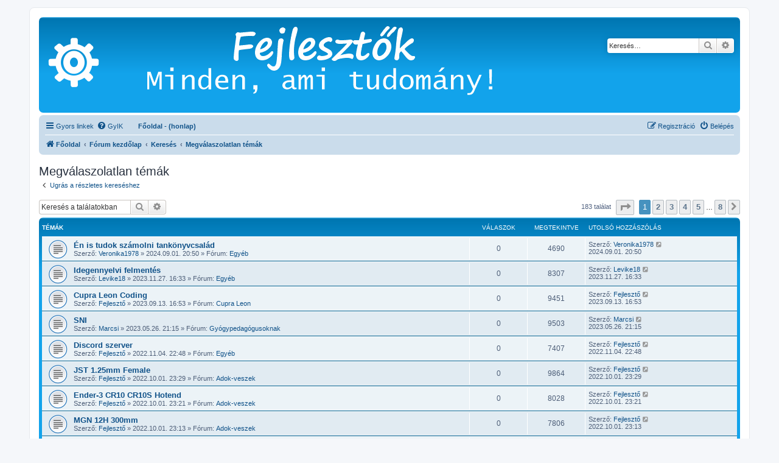

--- FILE ---
content_type: text/html; charset=UTF-8
request_url: https://forum.fejlesztok.hu/search.php?search_id=unanswered&sid=a957cbf6e87469378e78273d9561a060
body_size: 82389
content:
<!DOCTYPE html>
<html dir="ltr" lang="hu">
<head>
<meta charset="utf-8" />
<meta http-equiv="X-UA-Compatible" content="IE=edge">
<meta name="viewport" content="width=device-width, initial-scale=1" />
<link rel="shortcut icon" href="https://forum.fejlesztok.hu/favicon.ico" />
<meta name="copyright" content="forum.fejlesztok.hu" />
<meta name="title" content="Fórum kezdőlap">
<meta name="description" lang="hu" content="fejlesztok.hu/forum : Fejlesztők Minden, ami tudomány">
<meta name="keywords" content="fejleszto, fejlesztő, lézer, nyomtatás, tervezés, 3D, filament, printer, Cura, PrusaSlicer, Fusion, Blender" />
<meta name="verify-v1" content="N0HYKfmxXtEjqPZwPWT9dw+GlECrfUCG/W2A7oAhNe4=" />

<title> - Megválaszolatlan témák</title>



<!--
	phpBB style name: prosilver
	Based on style:   prosilver (this is the default phpBB3 style)
	Original author:  Tom Beddard ( http://www.subBlue.com/ )
	Modified by:
-->

<link href="./assets/css/font-awesome.min.css?assets_version=372" rel="stylesheet">
<link href="./styles/prosilver/theme/stylesheet.css?assets_version=372" rel="stylesheet">
<link href="./styles/prosilver/theme/hu/stylesheet.css?assets_version=372" rel="stylesheet">




<!--[if lte IE 9]>
	<link href="./styles/prosilver/theme/tweaks.css?assets_version=372" rel="stylesheet">
<![endif]-->


<link href="./ext/phpbb/boardrules/styles/prosilver/theme/boardrules_common.css?assets_version=372" rel="stylesheet" media="screen">



</head>
<body id="phpbb" class="nojs notouch section-search ltr ">


<div id="wrap" class="wrap">
	<a id="top" class="top-anchor" accesskey="t"></a>
	<div id="page-header">
		<div class="headerbar" role="banner">
					<div class="inner">

			<div id="site-description" class="site-description">
		<a id="logo" class="logo" href="http://forum.fejlesztok.hu" title="Főoldal">
					<span class="site_logo"></span>
				</a>
				<h1></h1>
				<p></p>
				<p class="skiplink"><a href="#start_here">Ugrás a tartalomhoz</a></p>
			</div>

									<div id="search-box" class="search-box search-header" role="search">
				<form action="./search.php?sid=eda83f08c33467f44427f2290d85f7eb" method="get" id="search">
				<fieldset>
					<input name="keywords" id="keywords" type="search" maxlength="128" title="Kulcsszavak" class="inputbox search tiny" size="20" value="" placeholder="Keresés…" />
					<button class="button button-search" type="submit" title="Keresés">
						<i class="icon fa-search fa-fw" aria-hidden="true"></i><span class="sr-only">Keresés</span>
					</button>
					<a href="./search.php?sid=eda83f08c33467f44427f2290d85f7eb" class="button button-search-end" title="Részletes keresés">
						<i class="icon fa-cog fa-fw" aria-hidden="true"></i><span class="sr-only">Részletes keresés</span>
					</a>
					<input type="hidden" name="sid" value="eda83f08c33467f44427f2290d85f7eb" />

				</fieldset>
				</form>
			</div>
						
			</div>
					</div>
				<div class="navbar" role="navigation">
	<div class="inner">

	<ul id="nav-main" class="nav-main linklist" role="menubar">

		<li id="quick-links" class="quick-links dropdown-container responsive-menu" data-skip-responsive="true">
			<a href="#" class="dropdown-trigger">
				<i class="icon fa-bars fa-fw" aria-hidden="true"></i><span>Gyors linkek</span>
			</a>
			<div class="dropdown">
				<div class="pointer"><div class="pointer-inner"></div></div>
				<ul class="dropdown-contents" role="menu">
					
											<li class="separator"></li>
																									<li>
								<a href="./search.php?search_id=unanswered&amp;sid=eda83f08c33467f44427f2290d85f7eb" role="menuitem">
									<i class="icon fa-file-o fa-fw icon-gray" aria-hidden="true"></i><span>Megválaszolatlan témák</span>
								</a>
							</li>
							<li>
								<a href="./search.php?search_id=active_topics&amp;sid=eda83f08c33467f44427f2290d85f7eb" role="menuitem">
									<i class="icon fa-file-o fa-fw icon-blue" aria-hidden="true"></i><span>Aktív témák</span>
								</a>
							</li>
							<li class="separator"></li>
							<li>
								<a href="./search.php?sid=eda83f08c33467f44427f2290d85f7eb" role="menuitem">
									<i class="icon fa-search fa-fw" aria-hidden="true"></i><span>Keresés</span>
								</a>
							</li>
					
										<li class="separator"></li>

									</ul>
			</div>
		</li>

				<li data-skip-responsive="true">
			<a href="/app.php/help/faq?sid=eda83f08c33467f44427f2290d85f7eb" rel="help" title="Gyakran ismételt kérdések" role="menuitem">
				<i class="icon fa-question-circle fa-fw" aria-hidden="true"></i><span>GyIK</span>
			</a>
		</li>
								<li class="small-icon icon-home breadcrumbs"><a href="http://fejlesztok.hu"><b>Főoldal - (honlap)</b></a></li>
							<li class="rightside"  data-skip-responsive="true">
			<a href="./ucp.php?mode=login&amp;redirect=search.php%3Fsearch_id%3Dunanswered&amp;sid=eda83f08c33467f44427f2290d85f7eb" title="Belépés" accesskey="x" role="menuitem">
				<i class="icon fa-power-off fa-fw" aria-hidden="true"></i><span>Belépés</span>
			</a>
		</li>
					<li class="rightside" data-skip-responsive="true">
				<a href="./ucp.php?mode=register&amp;sid=eda83f08c33467f44427f2290d85f7eb" role="menuitem">
					<i class="icon fa-pencil-square-o  fa-fw" aria-hidden="true"></i><span>Regisztráció</span>
				</a>
			</li>
						</ul>

	<ul id="nav-breadcrumbs" class="nav-breadcrumbs linklist navlinks" role="menubar">
				
		
		<li class="breadcrumbs" itemscope itemtype="https://schema.org/BreadcrumbList">

							<span class="crumb" itemtype="https://schema.org/ListItem" itemprop="itemListElement" itemscope><a itemprop="item" href="http://forum.fejlesztok.hu" data-navbar-reference="home"><i class="icon fa-home fa-fw" aria-hidden="true"></i><span itemprop="name">Főoldal</span></a><meta itemprop="position" content="1" /></span>
			
							<span class="crumb" itemtype="https://schema.org/ListItem" itemprop="itemListElement" itemscope><a itemprop="item" href="./index.php?sid=eda83f08c33467f44427f2290d85f7eb" accesskey="h" data-navbar-reference="index"><span itemprop="name">Fórum kezdőlap</span></a><meta itemprop="position" content="2" /></span>

											
								<span class="crumb" itemtype="https://schema.org/ListItem" itemprop="itemListElement" itemscope><a itemprop="item" href="./search.php?sid=eda83f08c33467f44427f2290d85f7eb"><span itemprop="name">Keresés</span></a><meta itemprop="position" content="3" /></span>
															
								<span class="crumb" itemtype="https://schema.org/ListItem" itemprop="itemListElement" itemscope><a itemprop="item" href="./search.php?search_id=unanswered&amp;sid=eda83f08c33467f44427f2290d85f7eb"><span itemprop="name">Megválaszolatlan témák</span></a><meta itemprop="position" content="4" /></span>
							
					</li>

		
					<li class="rightside responsive-search">
				<a href="./search.php?sid=eda83f08c33467f44427f2290d85f7eb" title="Részletes keresés beállításainak megtekintése" role="menuitem">
					<i class="icon fa-search fa-fw" aria-hidden="true"></i><span class="sr-only">Keresés</span>
				</a>
			</li>
			</ul>

	</div>
</div>
	</div>

	
	<a id="start_here" class="anchor"></a>
	<div id="page-body" class="page-body" role="main">
		
		

<h2 class="searchresults-title">Megválaszolatlan témák</h2>

	<p class="advanced-search-link">
		<a class="arrow-left" href="./search.php?sid=eda83f08c33467f44427f2290d85f7eb" title="Részletes keresés">
			<i class="icon fa-angle-left fa-fw icon-black" aria-hidden="true"></i><span>Ugrás a részletes kereséshez</span>
		</a>
	</p>


	<div class="action-bar bar-top">

			<div class="search-box" role="search">
			<form method="post" action="./search.php?st=0&amp;sk=t&amp;sd=d&amp;sr=topics&amp;sid=eda83f08c33467f44427f2290d85f7eb&amp;search_id=unanswered">
			<fieldset>
				<input class="inputbox search tiny" type="search" name="add_keywords" id="add_keywords" value="" placeholder="Keresés a találatokban" />
				<button class="button button-search" type="submit" title="Keresés">
					<i class="icon fa-search fa-fw" aria-hidden="true"></i><span class="sr-only">Keresés</span>
				</button>
				<a href="./search.php?sid=eda83f08c33467f44427f2290d85f7eb" class="button button-search-end" title="Részletes keresés">
					<i class="icon fa-cog fa-fw" aria-hidden="true"></i><span class="sr-only">Részletes keresés</span>
				</a>
			</fieldset>
			</form>
		</div>
	
		
		<div class="pagination">
						183 találat
							<ul>
	<li class="dropdown-container dropdown-button-control dropdown-page-jump page-jump">
		<a class="button button-icon-only dropdown-trigger" href="#" title="Kattints a megadott oldalra ugráshoz…" role="button"><i class="icon fa-level-down fa-rotate-270" aria-hidden="true"></i><span class="sr-only">Oldal: <strong>1</strong> / <strong>8</strong></span></a>
		<div class="dropdown">
			<div class="pointer"><div class="pointer-inner"></div></div>
			<ul class="dropdown-contents">
				<li>Ugrás oldalra:</li>
				<li class="page-jump-form">
					<input type="number" name="page-number" min="1" max="999999" title="Add meg annak az oldalnak a számát, ahová menni szeretnél" class="inputbox tiny" data-per-page="25" data-base-url=".&#x2F;search.php&#x3F;st&#x3D;0&amp;amp&#x3B;sk&#x3D;t&amp;amp&#x3B;sd&#x3D;d&amp;amp&#x3B;sr&#x3D;topics&amp;amp&#x3B;sid&#x3D;eda83f08c33467f44427f2290d85f7eb&amp;amp&#x3B;search_id&#x3D;unanswered" data-start-name="start" />
					<input class="button2" value="Mehet" type="button" />
				</li>
			</ul>
		</div>
	</li>
		<li class="active"><span>1</span></li>
				<li><a class="button" href="./search.php?st=0&amp;sk=t&amp;sd=d&amp;sr=topics&amp;sid=eda83f08c33467f44427f2290d85f7eb&amp;search_id=unanswered&amp;start=25" role="button">2</a></li>
				<li><a class="button" href="./search.php?st=0&amp;sk=t&amp;sd=d&amp;sr=topics&amp;sid=eda83f08c33467f44427f2290d85f7eb&amp;search_id=unanswered&amp;start=50" role="button">3</a></li>
				<li><a class="button" href="./search.php?st=0&amp;sk=t&amp;sd=d&amp;sr=topics&amp;sid=eda83f08c33467f44427f2290d85f7eb&amp;search_id=unanswered&amp;start=75" role="button">4</a></li>
				<li><a class="button" href="./search.php?st=0&amp;sk=t&amp;sd=d&amp;sr=topics&amp;sid=eda83f08c33467f44427f2290d85f7eb&amp;search_id=unanswered&amp;start=100" role="button">5</a></li>
			<li class="ellipsis" role="separator"><span>…</span></li>
				<li><a class="button" href="./search.php?st=0&amp;sk=t&amp;sd=d&amp;sr=topics&amp;sid=eda83f08c33467f44427f2290d85f7eb&amp;search_id=unanswered&amp;start=175" role="button">8</a></li>
				<li class="arrow next"><a class="button button-icon-only" href="./search.php?st=0&amp;sk=t&amp;sd=d&amp;sr=topics&amp;sid=eda83f08c33467f44427f2290d85f7eb&amp;search_id=unanswered&amp;start=25" rel="next" role="button"><i class="icon fa-chevron-right fa-fw" aria-hidden="true"></i><span class="sr-only">Következő</span></a></li>
	</ul>
					</div>
	</div>


		<div class="forumbg">

		<div class="inner">
		<ul class="topiclist">
			<li class="header">
				<dl class="row-item">
					<dt><div class="list-inner">Témák</div></dt>
					<dd class="posts">Válaszok</dd>
					<dd class="views">Megtekintve</dd>
					<dd class="lastpost"><span>Utolsó hozzászólás</span></dd>
									</dl>
			</li>
		</ul>
		<ul class="topiclist topics">

								<li class="row bg1">
				<dl class="row-item topic_read">
					<dt title="Nincs új olvasatlan hozzászólás a témában.">
												<div class="list-inner">
																					<a href="./viewtopic.php?t=5762&amp;sid=eda83f08c33467f44427f2290d85f7eb" class="topictitle">Én is tudok számolni tankönyvcsalád</a>
																												<br />
							
															<div class="responsive-show" style="display: none;">
									Utolsó hozzászólás Szerző: <a href="./memberlist.php?mode=viewprofile&amp;u=5540&amp;sid=eda83f08c33467f44427f2290d85f7eb" class="username">Veronika1978</a> &laquo; <a href="./viewtopic.php?p=13987&amp;sid=eda83f08c33467f44427f2290d85f7eb#p13987" title="Ugrás az utolsó hozzászólásra"><time datetime="2024-09-01T18:50:05+00:00">2024.09.01. 20:50</time></a>
									<br />Elküldve Fórum: <a href="./viewforum.php?f=117&amp;sid=eda83f08c33467f44427f2290d85f7eb">Egyéb</a>
								</div>
														
							<div class="responsive-hide left-box">
																																Szerző: <a href="./memberlist.php?mode=viewprofile&amp;u=5540&amp;sid=eda83f08c33467f44427f2290d85f7eb" class="username">Veronika1978</a> &raquo; <time datetime="2024-09-01T18:50:05+00:00">2024.09.01. 20:50</time> &raquo; Fórum: <a href="./viewforum.php?f=117&amp;sid=eda83f08c33467f44427f2290d85f7eb">Egyéb</a>
															</div>

							
													</div>
					</dt>
					<dd class="posts">0 <dfn>Válaszok</dfn></dd>
					<dd class="views">4690 <dfn>Megtekintve</dfn></dd>
					<dd class="lastpost">
						<span><dfn>Utolsó hozzászólás </dfn>Szerző: <a href="./memberlist.php?mode=viewprofile&amp;u=5540&amp;sid=eda83f08c33467f44427f2290d85f7eb" class="username">Veronika1978</a>															<a href="./viewtopic.php?p=13987&amp;sid=eda83f08c33467f44427f2290d85f7eb#p13987" title="Ugrás az utolsó hozzászólásra">
									<i class="icon fa-external-link-square fa-fw icon-lightgray icon-md" aria-hidden="true"></i><span class="sr-only"></span>
								</a>
														<br /><time datetime="2024-09-01T18:50:05+00:00">2024.09.01. 20:50</time>
						</span>
					</dd>
									</dl>
			</li>
											<li class="row bg2">
				<dl class="row-item topic_read">
					<dt title="Nincs új olvasatlan hozzászólás a témában.">
												<div class="list-inner">
																					<a href="./viewtopic.php?t=5756&amp;sid=eda83f08c33467f44427f2290d85f7eb" class="topictitle">Idegennyelvi felmentés</a>
																												<br />
							
															<div class="responsive-show" style="display: none;">
									Utolsó hozzászólás Szerző: <a href="./memberlist.php?mode=viewprofile&amp;u=5519&amp;sid=eda83f08c33467f44427f2290d85f7eb" class="username">Levike18</a> &laquo; <a href="./viewtopic.php?p=13966&amp;sid=eda83f08c33467f44427f2290d85f7eb#p13966" title="Ugrás az utolsó hozzászólásra"><time datetime="2023-11-27T15:33:17+00:00">2023.11.27. 16:33</time></a>
									<br />Elküldve Fórum: <a href="./viewforum.php?f=65&amp;sid=eda83f08c33467f44427f2290d85f7eb">Egyéb</a>
								</div>
														
							<div class="responsive-hide left-box">
																																Szerző: <a href="./memberlist.php?mode=viewprofile&amp;u=5519&amp;sid=eda83f08c33467f44427f2290d85f7eb" class="username">Levike18</a> &raquo; <time datetime="2023-11-27T15:33:17+00:00">2023.11.27. 16:33</time> &raquo; Fórum: <a href="./viewforum.php?f=65&amp;sid=eda83f08c33467f44427f2290d85f7eb">Egyéb</a>
															</div>

							
													</div>
					</dt>
					<dd class="posts">0 <dfn>Válaszok</dfn></dd>
					<dd class="views">8307 <dfn>Megtekintve</dfn></dd>
					<dd class="lastpost">
						<span><dfn>Utolsó hozzászólás </dfn>Szerző: <a href="./memberlist.php?mode=viewprofile&amp;u=5519&amp;sid=eda83f08c33467f44427f2290d85f7eb" class="username">Levike18</a>															<a href="./viewtopic.php?p=13966&amp;sid=eda83f08c33467f44427f2290d85f7eb#p13966" title="Ugrás az utolsó hozzászólásra">
									<i class="icon fa-external-link-square fa-fw icon-lightgray icon-md" aria-hidden="true"></i><span class="sr-only"></span>
								</a>
														<br /><time datetime="2023-11-27T15:33:17+00:00">2023.11.27. 16:33</time>
						</span>
					</dd>
									</dl>
			</li>
											<li class="row bg1">
				<dl class="row-item topic_read">
					<dt title="Nincs új olvasatlan hozzászólás a témában.">
												<div class="list-inner">
																					<a href="./viewtopic.php?t=5752&amp;sid=eda83f08c33467f44427f2290d85f7eb" class="topictitle">Cupra Leon Coding</a>
																												<br />
							
															<div class="responsive-show" style="display: none;">
									Utolsó hozzászólás Szerző: <a href="./memberlist.php?mode=viewprofile&amp;u=5471&amp;sid=eda83f08c33467f44427f2290d85f7eb" class="username">Fejlesztő</a> &laquo; <a href="./viewtopic.php?p=13933&amp;sid=eda83f08c33467f44427f2290d85f7eb#p13933" title="Ugrás az utolsó hozzászólásra"><time datetime="2023-09-13T14:53:24+00:00">2023.09.13. 16:53</time></a>
									<br />Elküldve Fórum: <a href="./viewforum.php?f=129&amp;sid=eda83f08c33467f44427f2290d85f7eb">Cupra Leon</a>
								</div>
														
							<div class="responsive-hide left-box">
																																Szerző: <a href="./memberlist.php?mode=viewprofile&amp;u=5471&amp;sid=eda83f08c33467f44427f2290d85f7eb" class="username">Fejlesztő</a> &raquo; <time datetime="2023-09-13T14:53:24+00:00">2023.09.13. 16:53</time> &raquo; Fórum: <a href="./viewforum.php?f=129&amp;sid=eda83f08c33467f44427f2290d85f7eb">Cupra Leon</a>
															</div>

							
													</div>
					</dt>
					<dd class="posts">0 <dfn>Válaszok</dfn></dd>
					<dd class="views">9451 <dfn>Megtekintve</dfn></dd>
					<dd class="lastpost">
						<span><dfn>Utolsó hozzászólás </dfn>Szerző: <a href="./memberlist.php?mode=viewprofile&amp;u=5471&amp;sid=eda83f08c33467f44427f2290d85f7eb" class="username">Fejlesztő</a>															<a href="./viewtopic.php?p=13933&amp;sid=eda83f08c33467f44427f2290d85f7eb#p13933" title="Ugrás az utolsó hozzászólásra">
									<i class="icon fa-external-link-square fa-fw icon-lightgray icon-md" aria-hidden="true"></i><span class="sr-only"></span>
								</a>
														<br /><time datetime="2023-09-13T14:53:24+00:00">2023.09.13. 16:53</time>
						</span>
					</dd>
									</dl>
			</li>
											<li class="row bg2">
				<dl class="row-item topic_read">
					<dt title="Nincs új olvasatlan hozzászólás a témában.">
												<div class="list-inner">
																					<a href="./viewtopic.php?t=5748&amp;sid=eda83f08c33467f44427f2290d85f7eb" class="topictitle">SNI</a>
																												<br />
							
															<div class="responsive-show" style="display: none;">
									Utolsó hozzászólás Szerző: <a href="./memberlist.php?mode=viewprofile&amp;u=5490&amp;sid=eda83f08c33467f44427f2290d85f7eb" class="username">Marcsi</a> &laquo; <a href="./viewtopic.php?p=13895&amp;sid=eda83f08c33467f44427f2290d85f7eb#p13895" title="Ugrás az utolsó hozzászólásra"><time datetime="2023-05-26T19:15:09+00:00">2023.05.26. 21:15</time></a>
									<br />Elküldve Fórum: <a href="./viewforum.php?f=7&amp;sid=eda83f08c33467f44427f2290d85f7eb">Gyógypedagógusoknak</a>
								</div>
														
							<div class="responsive-hide left-box">
																																Szerző: <a href="./memberlist.php?mode=viewprofile&amp;u=5490&amp;sid=eda83f08c33467f44427f2290d85f7eb" class="username">Marcsi</a> &raquo; <time datetime="2023-05-26T19:15:09+00:00">2023.05.26. 21:15</time> &raquo; Fórum: <a href="./viewforum.php?f=7&amp;sid=eda83f08c33467f44427f2290d85f7eb">Gyógypedagógusoknak</a>
															</div>

							
													</div>
					</dt>
					<dd class="posts">0 <dfn>Válaszok</dfn></dd>
					<dd class="views">9503 <dfn>Megtekintve</dfn></dd>
					<dd class="lastpost">
						<span><dfn>Utolsó hozzászólás </dfn>Szerző: <a href="./memberlist.php?mode=viewprofile&amp;u=5490&amp;sid=eda83f08c33467f44427f2290d85f7eb" class="username">Marcsi</a>															<a href="./viewtopic.php?p=13895&amp;sid=eda83f08c33467f44427f2290d85f7eb#p13895" title="Ugrás az utolsó hozzászólásra">
									<i class="icon fa-external-link-square fa-fw icon-lightgray icon-md" aria-hidden="true"></i><span class="sr-only"></span>
								</a>
														<br /><time datetime="2023-05-26T19:15:09+00:00">2023.05.26. 21:15</time>
						</span>
					</dd>
									</dl>
			</li>
											<li class="row bg1">
				<dl class="row-item topic_read">
					<dt title="Nincs új olvasatlan hozzászólás a témában.">
												<div class="list-inner">
																					<a href="./viewtopic.php?t=5747&amp;sid=eda83f08c33467f44427f2290d85f7eb" class="topictitle">Discord szerver</a>
																												<br />
							
															<div class="responsive-show" style="display: none;">
									Utolsó hozzászólás Szerző: <a href="./memberlist.php?mode=viewprofile&amp;u=5471&amp;sid=eda83f08c33467f44427f2290d85f7eb" class="username">Fejlesztő</a> &laquo; <a href="./viewtopic.php?p=13723&amp;sid=eda83f08c33467f44427f2290d85f7eb#p13723" title="Ugrás az utolsó hozzászólásra"><time datetime="2022-11-04T21:48:37+00:00">2022.11.04. 22:48</time></a>
									<br />Elküldve Fórum: <a href="./viewforum.php?f=65&amp;sid=eda83f08c33467f44427f2290d85f7eb">Egyéb</a>
								</div>
														
							<div class="responsive-hide left-box">
																																Szerző: <a href="./memberlist.php?mode=viewprofile&amp;u=5471&amp;sid=eda83f08c33467f44427f2290d85f7eb" class="username">Fejlesztő</a> &raquo; <time datetime="2022-11-04T21:48:37+00:00">2022.11.04. 22:48</time> &raquo; Fórum: <a href="./viewforum.php?f=65&amp;sid=eda83f08c33467f44427f2290d85f7eb">Egyéb</a>
															</div>

							
													</div>
					</dt>
					<dd class="posts">0 <dfn>Válaszok</dfn></dd>
					<dd class="views">7407 <dfn>Megtekintve</dfn></dd>
					<dd class="lastpost">
						<span><dfn>Utolsó hozzászólás </dfn>Szerző: <a href="./memberlist.php?mode=viewprofile&amp;u=5471&amp;sid=eda83f08c33467f44427f2290d85f7eb" class="username">Fejlesztő</a>															<a href="./viewtopic.php?p=13723&amp;sid=eda83f08c33467f44427f2290d85f7eb#p13723" title="Ugrás az utolsó hozzászólásra">
									<i class="icon fa-external-link-square fa-fw icon-lightgray icon-md" aria-hidden="true"></i><span class="sr-only"></span>
								</a>
														<br /><time datetime="2022-11-04T21:48:37+00:00">2022.11.04. 22:48</time>
						</span>
					</dd>
									</dl>
			</li>
											<li class="row bg2">
				<dl class="row-item topic_read">
					<dt title="Nincs új olvasatlan hozzászólás a témában.">
												<div class="list-inner">
																					<a href="./viewtopic.php?t=5746&amp;sid=eda83f08c33467f44427f2290d85f7eb" class="topictitle">JST 1.25mm Female</a>
																												<br />
							
															<div class="responsive-show" style="display: none;">
									Utolsó hozzászólás Szerző: <a href="./memberlist.php?mode=viewprofile&amp;u=5471&amp;sid=eda83f08c33467f44427f2290d85f7eb" class="username">Fejlesztő</a> &laquo; <a href="./viewtopic.php?p=13722&amp;sid=eda83f08c33467f44427f2290d85f7eb#p13722" title="Ugrás az utolsó hozzászólásra"><time datetime="2022-10-01T21:29:08+00:00">2022.10.01. 23:29</time></a>
									<br />Elküldve Fórum: <a href="./viewforum.php?f=106&amp;sid=eda83f08c33467f44427f2290d85f7eb">Adok-veszek</a>
								</div>
														
							<div class="responsive-hide left-box">
																																Szerző: <a href="./memberlist.php?mode=viewprofile&amp;u=5471&amp;sid=eda83f08c33467f44427f2290d85f7eb" class="username">Fejlesztő</a> &raquo; <time datetime="2022-10-01T21:29:08+00:00">2022.10.01. 23:29</time> &raquo; Fórum: <a href="./viewforum.php?f=106&amp;sid=eda83f08c33467f44427f2290d85f7eb">Adok-veszek</a>
															</div>

							
													</div>
					</dt>
					<dd class="posts">0 <dfn>Válaszok</dfn></dd>
					<dd class="views">9864 <dfn>Megtekintve</dfn></dd>
					<dd class="lastpost">
						<span><dfn>Utolsó hozzászólás </dfn>Szerző: <a href="./memberlist.php?mode=viewprofile&amp;u=5471&amp;sid=eda83f08c33467f44427f2290d85f7eb" class="username">Fejlesztő</a>															<a href="./viewtopic.php?p=13722&amp;sid=eda83f08c33467f44427f2290d85f7eb#p13722" title="Ugrás az utolsó hozzászólásra">
									<i class="icon fa-external-link-square fa-fw icon-lightgray icon-md" aria-hidden="true"></i><span class="sr-only"></span>
								</a>
														<br /><time datetime="2022-10-01T21:29:08+00:00">2022.10.01. 23:29</time>
						</span>
					</dd>
									</dl>
			</li>
											<li class="row bg1">
				<dl class="row-item topic_read">
					<dt title="Nincs új olvasatlan hozzászólás a témában.">
												<div class="list-inner">
																					<a href="./viewtopic.php?t=5745&amp;sid=eda83f08c33467f44427f2290d85f7eb" class="topictitle">Ender-3 CR10 CR10S Hotend</a>
																												<br />
							
															<div class="responsive-show" style="display: none;">
									Utolsó hozzászólás Szerző: <a href="./memberlist.php?mode=viewprofile&amp;u=5471&amp;sid=eda83f08c33467f44427f2290d85f7eb" class="username">Fejlesztő</a> &laquo; <a href="./viewtopic.php?p=13721&amp;sid=eda83f08c33467f44427f2290d85f7eb#p13721" title="Ugrás az utolsó hozzászólásra"><time datetime="2022-10-01T21:21:45+00:00">2022.10.01. 23:21</time></a>
									<br />Elküldve Fórum: <a href="./viewforum.php?f=106&amp;sid=eda83f08c33467f44427f2290d85f7eb">Adok-veszek</a>
								</div>
														
							<div class="responsive-hide left-box">
																																Szerző: <a href="./memberlist.php?mode=viewprofile&amp;u=5471&amp;sid=eda83f08c33467f44427f2290d85f7eb" class="username">Fejlesztő</a> &raquo; <time datetime="2022-10-01T21:21:45+00:00">2022.10.01. 23:21</time> &raquo; Fórum: <a href="./viewforum.php?f=106&amp;sid=eda83f08c33467f44427f2290d85f7eb">Adok-veszek</a>
															</div>

							
													</div>
					</dt>
					<dd class="posts">0 <dfn>Válaszok</dfn></dd>
					<dd class="views">8028 <dfn>Megtekintve</dfn></dd>
					<dd class="lastpost">
						<span><dfn>Utolsó hozzászólás </dfn>Szerző: <a href="./memberlist.php?mode=viewprofile&amp;u=5471&amp;sid=eda83f08c33467f44427f2290d85f7eb" class="username">Fejlesztő</a>															<a href="./viewtopic.php?p=13721&amp;sid=eda83f08c33467f44427f2290d85f7eb#p13721" title="Ugrás az utolsó hozzászólásra">
									<i class="icon fa-external-link-square fa-fw icon-lightgray icon-md" aria-hidden="true"></i><span class="sr-only"></span>
								</a>
														<br /><time datetime="2022-10-01T21:21:45+00:00">2022.10.01. 23:21</time>
						</span>
					</dd>
									</dl>
			</li>
											<li class="row bg2">
				<dl class="row-item topic_read">
					<dt title="Nincs új olvasatlan hozzászólás a témában.">
												<div class="list-inner">
																					<a href="./viewtopic.php?t=5744&amp;sid=eda83f08c33467f44427f2290d85f7eb" class="topictitle">MGN 12H 300mm</a>
																												<br />
							
															<div class="responsive-show" style="display: none;">
									Utolsó hozzászólás Szerző: <a href="./memberlist.php?mode=viewprofile&amp;u=5471&amp;sid=eda83f08c33467f44427f2290d85f7eb" class="username">Fejlesztő</a> &laquo; <a href="./viewtopic.php?p=13720&amp;sid=eda83f08c33467f44427f2290d85f7eb#p13720" title="Ugrás az utolsó hozzászólásra"><time datetime="2022-10-01T21:13:59+00:00">2022.10.01. 23:13</time></a>
									<br />Elküldve Fórum: <a href="./viewforum.php?f=106&amp;sid=eda83f08c33467f44427f2290d85f7eb">Adok-veszek</a>
								</div>
														
							<div class="responsive-hide left-box">
																																Szerző: <a href="./memberlist.php?mode=viewprofile&amp;u=5471&amp;sid=eda83f08c33467f44427f2290d85f7eb" class="username">Fejlesztő</a> &raquo; <time datetime="2022-10-01T21:13:59+00:00">2022.10.01. 23:13</time> &raquo; Fórum: <a href="./viewforum.php?f=106&amp;sid=eda83f08c33467f44427f2290d85f7eb">Adok-veszek</a>
															</div>

							
													</div>
					</dt>
					<dd class="posts">0 <dfn>Válaszok</dfn></dd>
					<dd class="views">7806 <dfn>Megtekintve</dfn></dd>
					<dd class="lastpost">
						<span><dfn>Utolsó hozzászólás </dfn>Szerző: <a href="./memberlist.php?mode=viewprofile&amp;u=5471&amp;sid=eda83f08c33467f44427f2290d85f7eb" class="username">Fejlesztő</a>															<a href="./viewtopic.php?p=13720&amp;sid=eda83f08c33467f44427f2290d85f7eb#p13720" title="Ugrás az utolsó hozzászólásra">
									<i class="icon fa-external-link-square fa-fw icon-lightgray icon-md" aria-hidden="true"></i><span class="sr-only"></span>
								</a>
														<br /><time datetime="2022-10-01T21:13:59+00:00">2022.10.01. 23:13</time>
						</span>
					</dd>
									</dl>
			</li>
											<li class="row bg1">
				<dl class="row-item topic_read">
					<dt title="Nincs új olvasatlan hozzászólás a témában.">
												<div class="list-inner">
																					<a href="./viewtopic.php?t=5743&amp;sid=eda83f08c33467f44427f2290d85f7eb" class="topictitle">MK 8 Hotend</a>
																												<br />
							
															<div class="responsive-show" style="display: none;">
									Utolsó hozzászólás Szerző: <a href="./memberlist.php?mode=viewprofile&amp;u=5471&amp;sid=eda83f08c33467f44427f2290d85f7eb" class="username">Fejlesztő</a> &laquo; <a href="./viewtopic.php?p=13719&amp;sid=eda83f08c33467f44427f2290d85f7eb#p13719" title="Ugrás az utolsó hozzászólásra"><time datetime="2022-10-01T21:06:51+00:00">2022.10.01. 23:06</time></a>
									<br />Elküldve Fórum: <a href="./viewforum.php?f=106&amp;sid=eda83f08c33467f44427f2290d85f7eb">Adok-veszek</a>
								</div>
														
							<div class="responsive-hide left-box">
																																Szerző: <a href="./memberlist.php?mode=viewprofile&amp;u=5471&amp;sid=eda83f08c33467f44427f2290d85f7eb" class="username">Fejlesztő</a> &raquo; <time datetime="2022-10-01T21:06:51+00:00">2022.10.01. 23:06</time> &raquo; Fórum: <a href="./viewforum.php?f=106&amp;sid=eda83f08c33467f44427f2290d85f7eb">Adok-veszek</a>
															</div>

							
													</div>
					</dt>
					<dd class="posts">0 <dfn>Válaszok</dfn></dd>
					<dd class="views">7007 <dfn>Megtekintve</dfn></dd>
					<dd class="lastpost">
						<span><dfn>Utolsó hozzászólás </dfn>Szerző: <a href="./memberlist.php?mode=viewprofile&amp;u=5471&amp;sid=eda83f08c33467f44427f2290d85f7eb" class="username">Fejlesztő</a>															<a href="./viewtopic.php?p=13719&amp;sid=eda83f08c33467f44427f2290d85f7eb#p13719" title="Ugrás az utolsó hozzászólásra">
									<i class="icon fa-external-link-square fa-fw icon-lightgray icon-md" aria-hidden="true"></i><span class="sr-only"></span>
								</a>
														<br /><time datetime="2022-10-01T21:06:51+00:00">2022.10.01. 23:06</time>
						</span>
					</dd>
									</dl>
			</li>
											<li class="row bg2">
				<dl class="row-item topic_read">
					<dt style="background-image: url(./images/icons/smile/alert.gif); background-repeat: no-repeat;" title="Nincs új olvasatlan hozzászólás a témában.">
												<div class="list-inner">
																					<a href="./viewtopic.php?t=5742&amp;sid=eda83f08c33467f44427f2290d85f7eb" class="topictitle">SEGÍTSÉG</a>
																												<br />
							
															<div class="responsive-show" style="display: none;">
									Utolsó hozzászólás Szerző: <a href="./memberlist.php?mode=viewprofile&amp;u=5472&amp;sid=eda83f08c33467f44427f2290d85f7eb" class="username">tokmag20</a> &laquo; <a href="./viewtopic.php?p=13717&amp;sid=eda83f08c33467f44427f2290d85f7eb#p13717" title="Ugrás az utolsó hozzászólásra"><time datetime="2022-09-30T12:20:22+00:00">2022.09.30. 14:20</time></a>
									<br />Elküldve Fórum: <a href="./viewforum.php?f=63&amp;sid=eda83f08c33467f44427f2290d85f7eb">Látogatói kérdések</a>
								</div>
														
							<div class="responsive-hide left-box">
																																Szerző: <a href="./memberlist.php?mode=viewprofile&amp;u=5472&amp;sid=eda83f08c33467f44427f2290d85f7eb" class="username">tokmag20</a> &raquo; <time datetime="2022-09-30T12:20:22+00:00">2022.09.30. 14:20</time> &raquo; Fórum: <a href="./viewforum.php?f=63&amp;sid=eda83f08c33467f44427f2290d85f7eb">Látogatói kérdések</a>
															</div>

							
													</div>
					</dt>
					<dd class="posts">0 <dfn>Válaszok</dfn></dd>
					<dd class="views">6586 <dfn>Megtekintve</dfn></dd>
					<dd class="lastpost">
						<span><dfn>Utolsó hozzászólás </dfn>Szerző: <a href="./memberlist.php?mode=viewprofile&amp;u=5472&amp;sid=eda83f08c33467f44427f2290d85f7eb" class="username">tokmag20</a>															<a href="./viewtopic.php?p=13717&amp;sid=eda83f08c33467f44427f2290d85f7eb#p13717" title="Ugrás az utolsó hozzászólásra">
									<i class="icon fa-external-link-square fa-fw icon-lightgray icon-md" aria-hidden="true"></i><span class="sr-only"></span>
								</a>
														<br /><time datetime="2022-09-30T12:20:22+00:00">2022.09.30. 14:20</time>
						</span>
					</dd>
									</dl>
			</li>
											<li class="row bg1">
				<dl class="row-item announce_read_locked">
					<dt title="A témát lezárták, nem szerkesztheted a hozzászólásaid, és nem küldhetsz új hozzászólást.">
												<div class="list-inner">
																					<a href="./viewtopic.php?t=5741&amp;sid=eda83f08c33467f44427f2290d85f7eb" class="topictitle">Nyomtató ismertetése</a>
																												<br />
							
															<div class="responsive-show" style="display: none;">
									Utolsó hozzászólás Szerző: <a href="./memberlist.php?mode=viewprofile&amp;u=2&amp;sid=eda83f08c33467f44427f2290d85f7eb" style="color: #AA0000;" class="username-coloured">Fodor Zoltán</a> &laquo; <a href="./viewtopic.php?p=13716&amp;sid=eda83f08c33467f44427f2290d85f7eb#p13716" title="Ugrás az utolsó hozzászólásra"><time datetime="2022-09-29T07:24:45+00:00">2022.09.29. 09:24</time></a>
									<br />Elküldve Fórum: <a href="./viewforum.php?f=87&amp;sid=eda83f08c33467f44427f2290d85f7eb">Ender 3 V2</a>
								</div>
														
							<div class="responsive-hide left-box">
																																Szerző: <a href="./memberlist.php?mode=viewprofile&amp;u=2&amp;sid=eda83f08c33467f44427f2290d85f7eb" style="color: #AA0000;" class="username-coloured">Fodor Zoltán</a> &raquo; <time datetime="2022-09-29T07:24:45+00:00">2022.09.29. 09:24</time> &raquo; Fórum: <a href="./viewforum.php?f=87&amp;sid=eda83f08c33467f44427f2290d85f7eb">Ender 3 V2</a>
															</div>

							
													</div>
					</dt>
					<dd class="posts">0 <dfn>Válaszok</dfn></dd>
					<dd class="views">10281 <dfn>Megtekintve</dfn></dd>
					<dd class="lastpost">
						<span><dfn>Utolsó hozzászólás </dfn>Szerző: <a href="./memberlist.php?mode=viewprofile&amp;u=2&amp;sid=eda83f08c33467f44427f2290d85f7eb" style="color: #AA0000;" class="username-coloured">Fodor Zoltán</a>															<a href="./viewtopic.php?p=13716&amp;sid=eda83f08c33467f44427f2290d85f7eb#p13716" title="Ugrás az utolsó hozzászólásra">
									<i class="icon fa-external-link-square fa-fw icon-lightgray icon-md" aria-hidden="true"></i><span class="sr-only"></span>
								</a>
														<br /><time datetime="2022-09-29T07:24:45+00:00">2022.09.29. 09:24</time>
						</span>
					</dd>
									</dl>
			</li>
											<li class="row bg2">
				<dl class="row-item topic_read">
					<dt title="Nincs új olvasatlan hozzászólás a témában.">
												<div class="list-inner">
																					<a href="./viewtopic.php?t=5733&amp;sid=eda83f08c33467f44427f2290d85f7eb" class="topictitle">egyéni tanrend -segítségkérés</a>
																												<br />
							
															<div class="responsive-show" style="display: none;">
									Utolsó hozzászólás Szerző: <span class="username">tklara</span> &laquo; <a href="./viewtopic.php?p=13610&amp;sid=eda83f08c33467f44427f2290d85f7eb#p13610" title="Ugrás az utolsó hozzászólásra"><time datetime="2022-01-10T16:15:51+00:00">2022.01.10. 17:15</time></a>
									<br />Elküldve Fórum: <a href="./viewforum.php?f=7&amp;sid=eda83f08c33467f44427f2290d85f7eb">Gyógypedagógusoknak</a>
								</div>
														
							<div class="responsive-hide left-box">
																																Szerző: <span class="username">tklara</span> &raquo; <time datetime="2022-01-10T16:15:51+00:00">2022.01.10. 17:15</time> &raquo; Fórum: <a href="./viewforum.php?f=7&amp;sid=eda83f08c33467f44427f2290d85f7eb">Gyógypedagógusoknak</a>
															</div>

							
													</div>
					</dt>
					<dd class="posts">0 <dfn>Válaszok</dfn></dd>
					<dd class="views">7981 <dfn>Megtekintve</dfn></dd>
					<dd class="lastpost">
						<span><dfn>Utolsó hozzászólás </dfn>Szerző: <span class="username">tklara</span>															<a href="./viewtopic.php?p=13610&amp;sid=eda83f08c33467f44427f2290d85f7eb#p13610" title="Ugrás az utolsó hozzászólásra">
									<i class="icon fa-external-link-square fa-fw icon-lightgray icon-md" aria-hidden="true"></i><span class="sr-only"></span>
								</a>
														<br /><time datetime="2022-01-10T16:15:51+00:00">2022.01.10. 17:15</time>
						</span>
					</dd>
									</dl>
			</li>
											<li class="row bg1">
				<dl class="row-item topic_read">
					<dt title="Nincs új olvasatlan hozzászólás a témában.">
												<div class="list-inner">
																					<a href="./viewtopic.php?t=5732&amp;sid=eda83f08c33467f44427f2290d85f7eb" class="topictitle">Munkaidő</a>
																												<br />
							
															<div class="responsive-show" style="display: none;">
									Utolsó hozzászólás Szerző: <span class="username">szmkokai</span> &laquo; <a href="./viewtopic.php?p=13604&amp;sid=eda83f08c33467f44427f2290d85f7eb#p13604" title="Ugrás az utolsó hozzászólásra"><time datetime="2021-10-10T07:22:07+00:00">2021.10.10. 09:22</time></a>
									<br />Elküldve Fórum: <a href="./viewforum.php?f=64&amp;sid=eda83f08c33467f44427f2290d85f7eb">Javaslatok, vélemények</a>
								</div>
														
							<div class="responsive-hide left-box">
																																Szerző: <span class="username">szmkokai</span> &raquo; <time datetime="2021-10-10T07:22:07+00:00">2021.10.10. 09:22</time> &raquo; Fórum: <a href="./viewforum.php?f=64&amp;sid=eda83f08c33467f44427f2290d85f7eb">Javaslatok, vélemények</a>
															</div>

							
													</div>
					</dt>
					<dd class="posts">0 <dfn>Válaszok</dfn></dd>
					<dd class="views">11929 <dfn>Megtekintve</dfn></dd>
					<dd class="lastpost">
						<span><dfn>Utolsó hozzászólás </dfn>Szerző: <span class="username">szmkokai</span>															<a href="./viewtopic.php?p=13604&amp;sid=eda83f08c33467f44427f2290d85f7eb#p13604" title="Ugrás az utolsó hozzászólásra">
									<i class="icon fa-external-link-square fa-fw icon-lightgray icon-md" aria-hidden="true"></i><span class="sr-only"></span>
								</a>
														<br /><time datetime="2021-10-10T07:22:07+00:00">2021.10.10. 09:22</time>
						</span>
					</dd>
									</dl>
			</li>
											<li class="row bg2">
				<dl class="row-item topic_read">
					<dt title="Nincs új olvasatlan hozzászólás a témában.">
												<div class="list-inner">
																					<a href="./viewtopic.php?t=5729&amp;sid=eda83f08c33467f44427f2290d85f7eb" class="topictitle">Óvodapedagógus fejlesztőpedagógus szakvizsga</a>
																												<br />
							
															<div class="responsive-show" style="display: none;">
									Utolsó hozzászólás Szerző: <span class="username">Verus</span> &laquo; <a href="./viewtopic.php?p=13601&amp;sid=eda83f08c33467f44427f2290d85f7eb#p13601" title="Ugrás az utolsó hozzászólásra"><time datetime="2021-07-10T12:13:04+00:00">2021.07.10. 14:13</time></a>
									<br />Elküldve Fórum: <a href="./viewforum.php?f=6&amp;sid=eda83f08c33467f44427f2290d85f7eb">Fejlesztőpedagógusoknak</a>
								</div>
														
							<div class="responsive-hide left-box">
																																Szerző: <span class="username">Verus</span> &raquo; <time datetime="2021-07-10T12:13:04+00:00">2021.07.10. 14:13</time> &raquo; Fórum: <a href="./viewforum.php?f=6&amp;sid=eda83f08c33467f44427f2290d85f7eb">Fejlesztőpedagógusoknak</a>
															</div>

							
													</div>
					</dt>
					<dd class="posts">0 <dfn>Válaszok</dfn></dd>
					<dd class="views">8457 <dfn>Megtekintve</dfn></dd>
					<dd class="lastpost">
						<span><dfn>Utolsó hozzászólás </dfn>Szerző: <span class="username">Verus</span>															<a href="./viewtopic.php?p=13601&amp;sid=eda83f08c33467f44427f2290d85f7eb#p13601" title="Ugrás az utolsó hozzászólásra">
									<i class="icon fa-external-link-square fa-fw icon-lightgray icon-md" aria-hidden="true"></i><span class="sr-only"></span>
								</a>
														<br /><time datetime="2021-07-10T12:13:04+00:00">2021.07.10. 14:13</time>
						</span>
					</dd>
									</dl>
			</li>
											<li class="row bg1">
				<dl class="row-item topic_read">
					<dt style="background-image: url(./images/icons/misc/info.gif); background-repeat: no-repeat;" title="Nincs új olvasatlan hozzászólás a témában.">
												<div class="list-inner">
																					<a href="./viewtopic.php?t=5693&amp;sid=eda83f08c33467f44427f2290d85f7eb" class="topictitle">Fejlesztő pedagógus szak, Nyíregyháza</a>
																												<br />
							
															<div class="responsive-show" style="display: none;">
									Utolsó hozzászólás Szerző: <span class="username">Garad Mónika</span> &laquo; <a href="./viewtopic.php?p=13541&amp;sid=eda83f08c33467f44427f2290d85f7eb#p13541" title="Ugrás az utolsó hozzászólásra"><time datetime="2019-12-29T12:22:32+00:00">2019.12.29. 13:22</time></a>
									<br />Elküldve Fórum: <a href="./viewforum.php?f=63&amp;sid=eda83f08c33467f44427f2290d85f7eb">Látogatói kérdések</a>
								</div>
														
							<div class="responsive-hide left-box">
																																Szerző: <span class="username">Garad Mónika</span> &raquo; <time datetime="2019-12-29T12:22:32+00:00">2019.12.29. 13:22</time> &raquo; Fórum: <a href="./viewforum.php?f=63&amp;sid=eda83f08c33467f44427f2290d85f7eb">Látogatói kérdések</a>
															</div>

							
													</div>
					</dt>
					<dd class="posts">0 <dfn>Válaszok</dfn></dd>
					<dd class="views">12317 <dfn>Megtekintve</dfn></dd>
					<dd class="lastpost">
						<span><dfn>Utolsó hozzászólás </dfn>Szerző: <span class="username">Garad Mónika</span>															<a href="./viewtopic.php?p=13541&amp;sid=eda83f08c33467f44427f2290d85f7eb#p13541" title="Ugrás az utolsó hozzászólásra">
									<i class="icon fa-external-link-square fa-fw icon-lightgray icon-md" aria-hidden="true"></i><span class="sr-only"></span>
								</a>
														<br /><time datetime="2019-12-29T12:22:32+00:00">2019.12.29. 13:22</time>
						</span>
					</dd>
									</dl>
			</li>
											<li class="row bg2">
				<dl class="row-item topic_read">
					<dt style="background-image: url(./images/icons/misc/favorites.gif); background-repeat: no-repeat;" title="Nincs új olvasatlan hozzászólás a témában.">
												<div class="list-inner">
																					<a href="./viewtopic.php?t=5688&amp;sid=eda83f08c33467f44427f2290d85f7eb" class="topictitle">Fejlesztő Pedagógus</a>
																												<br />
							
															<div class="responsive-show" style="display: none;">
									Utolsó hozzászólás Szerző: <span class="username">RPMarcsi</span> &laquo; <a href="./viewtopic.php?p=13512&amp;sid=eda83f08c33467f44427f2290d85f7eb#p13512" title="Ugrás az utolsó hozzászólásra"><time datetime="2019-09-23T09:26:57+00:00">2019.09.23. 11:26</time></a>
									<br />Elküldve Fórum: <a href="./viewforum.php?f=63&amp;sid=eda83f08c33467f44427f2290d85f7eb">Látogatói kérdések</a>
								</div>
														
							<div class="responsive-hide left-box">
																																Szerző: <span class="username">RPMarcsi</span> &raquo; <time datetime="2019-09-23T09:26:57+00:00">2019.09.23. 11:26</time> &raquo; Fórum: <a href="./viewforum.php?f=63&amp;sid=eda83f08c33467f44427f2290d85f7eb">Látogatói kérdések</a>
															</div>

							
													</div>
					</dt>
					<dd class="posts">0 <dfn>Válaszok</dfn></dd>
					<dd class="views">12831 <dfn>Megtekintve</dfn></dd>
					<dd class="lastpost">
						<span><dfn>Utolsó hozzászólás </dfn>Szerző: <span class="username">RPMarcsi</span>															<a href="./viewtopic.php?p=13512&amp;sid=eda83f08c33467f44427f2290d85f7eb#p13512" title="Ugrás az utolsó hozzászólásra">
									<i class="icon fa-external-link-square fa-fw icon-lightgray icon-md" aria-hidden="true"></i><span class="sr-only"></span>
								</a>
														<br /><time datetime="2019-09-23T09:26:57+00:00">2019.09.23. 11:26</time>
						</span>
					</dd>
									</dl>
			</li>
											<li class="row bg1">
				<dl class="row-item topic_read">
					<dt title="Nincs új olvasatlan hozzászólás a témában.">
												<div class="list-inner">
																					<a href="./viewtopic.php?t=5684&amp;sid=eda83f08c33467f44427f2290d85f7eb" class="topictitle">Integrálás?</a>
																												<br />
							
															<div class="responsive-show" style="display: none;">
									Utolsó hozzászólás Szerző: <span class="username">modory88</span> &laquo; <a href="./viewtopic.php?p=13458&amp;sid=eda83f08c33467f44427f2290d85f7eb#p13458" title="Ugrás az utolsó hozzászólásra"><time datetime="2019-09-03T15:23:29+00:00">2019.09.03. 17:23</time></a>
									<br />Elküldve Fórum: <a href="./viewforum.php?f=7&amp;sid=eda83f08c33467f44427f2290d85f7eb">Gyógypedagógusoknak</a>
								</div>
														
							<div class="responsive-hide left-box">
																																Szerző: <span class="username">modory88</span> &raquo; <time datetime="2019-09-03T15:23:29+00:00">2019.09.03. 17:23</time> &raquo; Fórum: <a href="./viewforum.php?f=7&amp;sid=eda83f08c33467f44427f2290d85f7eb">Gyógypedagógusoknak</a>
															</div>

							
													</div>
					</dt>
					<dd class="posts">0 <dfn>Válaszok</dfn></dd>
					<dd class="views">13262 <dfn>Megtekintve</dfn></dd>
					<dd class="lastpost">
						<span><dfn>Utolsó hozzászólás </dfn>Szerző: <span class="username">modory88</span>															<a href="./viewtopic.php?p=13458&amp;sid=eda83f08c33467f44427f2290d85f7eb#p13458" title="Ugrás az utolsó hozzászólásra">
									<i class="icon fa-external-link-square fa-fw icon-lightgray icon-md" aria-hidden="true"></i><span class="sr-only"></span>
								</a>
														<br /><time datetime="2019-09-03T15:23:29+00:00">2019.09.03. 17:23</time>
						</span>
					</dd>
									</dl>
			</li>
											<li class="row bg2">
				<dl class="row-item topic_read">
					<dt title="Nincs új olvasatlan hozzászólás a témában.">
												<div class="list-inner">
																					<a href="./viewtopic.php?t=5682&amp;sid=eda83f08c33467f44427f2290d85f7eb" class="topictitle">Versek, mondókák, énekek</a>
																												<br />
							
															<div class="responsive-show" style="display: none;">
									Utolsó hozzászólás Szerző: <span class="username">petanni</span> &laquo; <a href="./viewtopic.php?p=13456&amp;sid=eda83f08c33467f44427f2290d85f7eb#p13456" title="Ugrás az utolsó hozzászólásra"><time datetime="2019-08-10T16:10:38+00:00">2019.08.10. 18:10</time></a>
									<br />Elküldve Fórum: <a href="./viewforum.php?f=63&amp;sid=eda83f08c33467f44427f2290d85f7eb">Látogatói kérdések</a>
								</div>
														
							<div class="responsive-hide left-box">
																																Szerző: <span class="username">petanni</span> &raquo; <time datetime="2019-08-10T16:10:38+00:00">2019.08.10. 18:10</time> &raquo; Fórum: <a href="./viewforum.php?f=63&amp;sid=eda83f08c33467f44427f2290d85f7eb">Látogatói kérdések</a>
															</div>

							
													</div>
					</dt>
					<dd class="posts">0 <dfn>Válaszok</dfn></dd>
					<dd class="views">10163 <dfn>Megtekintve</dfn></dd>
					<dd class="lastpost">
						<span><dfn>Utolsó hozzászólás </dfn>Szerző: <span class="username">petanni</span>															<a href="./viewtopic.php?p=13456&amp;sid=eda83f08c33467f44427f2290d85f7eb#p13456" title="Ugrás az utolsó hozzászólásra">
									<i class="icon fa-external-link-square fa-fw icon-lightgray icon-md" aria-hidden="true"></i><span class="sr-only"></span>
								</a>
														<br /><time datetime="2019-08-10T16:10:38+00:00">2019.08.10. 18:10</time>
						</span>
					</dd>
									</dl>
			</li>
											<li class="row bg1">
				<dl class="row-item topic_read">
					<dt title="Nincs új olvasatlan hozzászólás a témában.">
												<div class="list-inner">
																					<a href="./viewtopic.php?t=5678&amp;sid=eda83f08c33467f44427f2290d85f7eb" class="topictitle">ASPERGERES TINIK társas készségeinek fejlesztése</a>
																												<br />
							
															<div class="responsive-show" style="display: none;">
									Utolsó hozzászólás Szerző: <span class="username">kataka taka</span> &laquo; <a href="./viewtopic.php?p=13428&amp;sid=eda83f08c33467f44427f2290d85f7eb#p13428" title="Ugrás az utolsó hozzászólásra"><time datetime="2019-06-07T10:44:13+00:00">2019.06.07. 12:44</time></a>
									<br />Elküldve Fórum: <a href="./viewforum.php?f=63&amp;sid=eda83f08c33467f44427f2290d85f7eb">Látogatói kérdések</a>
								</div>
														
							<div class="responsive-hide left-box">
																																Szerző: <span class="username">kataka taka</span> &raquo; <time datetime="2019-06-07T10:44:13+00:00">2019.06.07. 12:44</time> &raquo; Fórum: <a href="./viewforum.php?f=63&amp;sid=eda83f08c33467f44427f2290d85f7eb">Látogatói kérdések</a>
															</div>

							
													</div>
					</dt>
					<dd class="posts">0 <dfn>Válaszok</dfn></dd>
					<dd class="views">9940 <dfn>Megtekintve</dfn></dd>
					<dd class="lastpost">
						<span><dfn>Utolsó hozzászólás </dfn>Szerző: <span class="username">kataka taka</span>															<a href="./viewtopic.php?p=13428&amp;sid=eda83f08c33467f44427f2290d85f7eb#p13428" title="Ugrás az utolsó hozzászólásra">
									<i class="icon fa-external-link-square fa-fw icon-lightgray icon-md" aria-hidden="true"></i><span class="sr-only"></span>
								</a>
														<br /><time datetime="2019-06-07T10:44:13+00:00">2019.06.07. 12:44</time>
						</span>
					</dd>
									</dl>
			</li>
											<li class="row bg2">
				<dl class="row-item topic_read">
					<dt title="Nincs új olvasatlan hozzászólás a témában.">
												<div class="list-inner">
																					<a href="./viewtopic.php?t=1543&amp;sid=eda83f08c33467f44427f2290d85f7eb" class="topictitle">Jobb kezrol atterni bal kezre</a>
																												<br />
							
															<div class="responsive-show" style="display: none;">
									Utolsó hozzászólás Szerző: <span class="username">Adri76</span> &laquo; <a href="./viewtopic.php?p=9287&amp;sid=eda83f08c33467f44427f2290d85f7eb#p9287" title="Ugrás az utolsó hozzászólásra"><time datetime="2019-03-25T19:57:03+00:00">2019.03.25. 20:57</time></a>
									<br />Elküldve Fórum: <a href="./viewforum.php?f=63&amp;sid=eda83f08c33467f44427f2290d85f7eb">Látogatói kérdések</a>
								</div>
														
							<div class="responsive-hide left-box">
																																Szerző: <span class="username">Adri76</span> &raquo; <time datetime="2019-03-25T19:57:03+00:00">2019.03.25. 20:57</time> &raquo; Fórum: <a href="./viewforum.php?f=63&amp;sid=eda83f08c33467f44427f2290d85f7eb">Látogatói kérdések</a>
															</div>

							
													</div>
					</dt>
					<dd class="posts">0 <dfn>Válaszok</dfn></dd>
					<dd class="views">10736 <dfn>Megtekintve</dfn></dd>
					<dd class="lastpost">
						<span><dfn>Utolsó hozzászólás </dfn>Szerző: <span class="username">Adri76</span>															<a href="./viewtopic.php?p=9287&amp;sid=eda83f08c33467f44427f2290d85f7eb#p9287" title="Ugrás az utolsó hozzászólásra">
									<i class="icon fa-external-link-square fa-fw icon-lightgray icon-md" aria-hidden="true"></i><span class="sr-only"></span>
								</a>
														<br /><time datetime="2019-03-25T19:57:03+00:00">2019.03.25. 20:57</time>
						</span>
					</dd>
									</dl>
			</li>
											<li class="row bg1">
				<dl class="row-item topic_read">
					<dt style="background-image: url(./images/icons/misc/red.gif); background-repeat: no-repeat;" title="Nincs új olvasatlan hozzászólás a témában.">
												<div class="list-inner">
																					<a href="./viewtopic.php?t=1537&amp;sid=eda83f08c33467f44427f2290d85f7eb" class="topictitle">Portfólió-fejlesztők-szakszolgálat-iskola</a>
																												<br />
							
															<div class="responsive-show" style="display: none;">
									Utolsó hozzászólás Szerző: <span class="username">Adri</span> &laquo; <a href="./viewtopic.php?p=9275&amp;sid=eda83f08c33467f44427f2290d85f7eb#p9275" title="Ugrás az utolsó hozzászólásra"><time datetime="2019-01-25T06:55:50+00:00">2019.01.25. 07:55</time></a>
									<br />Elküldve Fórum: <a href="./viewforum.php?f=6&amp;sid=eda83f08c33467f44427f2290d85f7eb">Fejlesztőpedagógusoknak</a>
								</div>
														
							<div class="responsive-hide left-box">
																																Szerző: <span class="username">Adri</span> &raquo; <time datetime="2019-01-25T06:55:50+00:00">2019.01.25. 07:55</time> &raquo; Fórum: <a href="./viewforum.php?f=6&amp;sid=eda83f08c33467f44427f2290d85f7eb">Fejlesztőpedagógusoknak</a>
															</div>

							
													</div>
					</dt>
					<dd class="posts">0 <dfn>Válaszok</dfn></dd>
					<dd class="views">12313 <dfn>Megtekintve</dfn></dd>
					<dd class="lastpost">
						<span><dfn>Utolsó hozzászólás </dfn>Szerző: <span class="username">Adri</span>															<a href="./viewtopic.php?p=9275&amp;sid=eda83f08c33467f44427f2290d85f7eb#p9275" title="Ugrás az utolsó hozzászólásra">
									<i class="icon fa-external-link-square fa-fw icon-lightgray icon-md" aria-hidden="true"></i><span class="sr-only"></span>
								</a>
														<br /><time datetime="2019-01-25T06:55:50+00:00">2019.01.25. 07:55</time>
						</span>
					</dd>
									</dl>
			</li>
											<li class="row bg2">
				<dl class="row-item topic_read">
					<dt title="Nincs új olvasatlan hozzászólás a témában.">
												<div class="list-inner">
																					<a href="./viewtopic.php?t=1536&amp;sid=eda83f08c33467f44427f2290d85f7eb" class="topictitle">Disgrafia</a>
																												<br />
							
															<div class="responsive-show" style="display: none;">
									Utolsó hozzászólás Szerző: <span class="username">Bogi</span> &laquo; <a href="./viewtopic.php?p=9274&amp;sid=eda83f08c33467f44427f2290d85f7eb#p9274" title="Ugrás az utolsó hozzászólásra"><time datetime="2019-01-24T08:38:46+00:00">2019.01.24. 09:38</time></a>
									<br />Elküldve Fórum: <a href="./viewforum.php?f=63&amp;sid=eda83f08c33467f44427f2290d85f7eb">Látogatói kérdések</a>
								</div>
														
							<div class="responsive-hide left-box">
																																Szerző: <span class="username">Bogi</span> &raquo; <time datetime="2019-01-24T08:38:46+00:00">2019.01.24. 09:38</time> &raquo; Fórum: <a href="./viewforum.php?f=63&amp;sid=eda83f08c33467f44427f2290d85f7eb">Látogatói kérdések</a>
															</div>

							
													</div>
					</dt>
					<dd class="posts">0 <dfn>Válaszok</dfn></dd>
					<dd class="views">10191 <dfn>Megtekintve</dfn></dd>
					<dd class="lastpost">
						<span><dfn>Utolsó hozzászólás </dfn>Szerző: <span class="username">Bogi</span>															<a href="./viewtopic.php?p=9274&amp;sid=eda83f08c33467f44427f2290d85f7eb#p9274" title="Ugrás az utolsó hozzászólásra">
									<i class="icon fa-external-link-square fa-fw icon-lightgray icon-md" aria-hidden="true"></i><span class="sr-only"></span>
								</a>
														<br /><time datetime="2019-01-24T08:38:46+00:00">2019.01.24. 09:38</time>
						</span>
					</dd>
									</dl>
			</li>
											<li class="row bg1">
				<dl class="row-item topic_read">
					<dt title="Nincs új olvasatlan hozzászólás a témában.">
												<div class="list-inner">
																					<a href="./viewtopic.php?t=1507&amp;sid=eda83f08c33467f44427f2290d85f7eb" class="topictitle">FEJLESZTŐ PEDAGÓGUS KÖTELEZŐ ADMINISZTRÁCIÓJA</a>
																												<br />
							
															<div class="responsive-show" style="display: none;">
									Utolsó hozzászólás Szerző: <span class="username">Mária</span> &laquo; <a href="./viewtopic.php?p=9242&amp;sid=eda83f08c33467f44427f2290d85f7eb#p9242" title="Ugrás az utolsó hozzászólásra"><time datetime="2018-12-04T10:24:19+00:00">2018.12.04. 11:24</time></a>
									<br />Elküldve Fórum: <a href="./viewforum.php?f=6&amp;sid=eda83f08c33467f44427f2290d85f7eb">Fejlesztőpedagógusoknak</a>
								</div>
														
							<div class="responsive-hide left-box">
																																Szerző: <span class="username">Mária</span> &raquo; <time datetime="2018-12-04T10:24:19+00:00">2018.12.04. 11:24</time> &raquo; Fórum: <a href="./viewforum.php?f=6&amp;sid=eda83f08c33467f44427f2290d85f7eb">Fejlesztőpedagógusoknak</a>
															</div>

							
													</div>
					</dt>
					<dd class="posts">0 <dfn>Válaszok</dfn></dd>
					<dd class="views">14246 <dfn>Megtekintve</dfn></dd>
					<dd class="lastpost">
						<span><dfn>Utolsó hozzászólás </dfn>Szerző: <span class="username">Mária</span>															<a href="./viewtopic.php?p=9242&amp;sid=eda83f08c33467f44427f2290d85f7eb#p9242" title="Ugrás az utolsó hozzászólásra">
									<i class="icon fa-external-link-square fa-fw icon-lightgray icon-md" aria-hidden="true"></i><span class="sr-only"></span>
								</a>
														<br /><time datetime="2018-12-04T10:24:19+00:00">2018.12.04. 11:24</time>
						</span>
					</dd>
									</dl>
			</li>
											<li class="row bg2">
				<dl class="row-item topic_read">
					<dt title="Nincs új olvasatlan hozzászólás a témában.">
												<div class="list-inner">
																					<a href="./viewtopic.php?t=1506&amp;sid=eda83f08c33467f44427f2290d85f7eb" class="topictitle">SNI F70-es angol nyelvi  értékelése</a>
																												<br />
							
															<div class="responsive-show" style="display: none;">
									Utolsó hozzászólás Szerző: <span class="username">nagyfilivi1</span> &laquo; <a href="./viewtopic.php?p=9241&amp;sid=eda83f08c33467f44427f2290d85f7eb#p9241" title="Ugrás az utolsó hozzászólásra"><time datetime="2018-11-28T17:18:36+00:00">2018.11.28. 18:18</time></a>
									<br />Elküldve Fórum: <a href="./viewforum.php?f=63&amp;sid=eda83f08c33467f44427f2290d85f7eb">Látogatói kérdések</a>
								</div>
														
							<div class="responsive-hide left-box">
																																Szerző: <span class="username">nagyfilivi1</span> &raquo; <time datetime="2018-11-28T17:18:36+00:00">2018.11.28. 18:18</time> &raquo; Fórum: <a href="./viewforum.php?f=63&amp;sid=eda83f08c33467f44427f2290d85f7eb">Látogatói kérdések</a>
															</div>

							
													</div>
					</dt>
					<dd class="posts">0 <dfn>Válaszok</dfn></dd>
					<dd class="views">12073 <dfn>Megtekintve</dfn></dd>
					<dd class="lastpost">
						<span><dfn>Utolsó hozzászólás </dfn>Szerző: <span class="username">nagyfilivi1</span>															<a href="./viewtopic.php?p=9241&amp;sid=eda83f08c33467f44427f2290d85f7eb#p9241" title="Ugrás az utolsó hozzászólásra">
									<i class="icon fa-external-link-square fa-fw icon-lightgray icon-md" aria-hidden="true"></i><span class="sr-only"></span>
								</a>
														<br /><time datetime="2018-11-28T17:18:36+00:00">2018.11.28. 18:18</time>
						</span>
					</dd>
									</dl>
			</li>
											<li class="row bg1">
				<dl class="row-item topic_read">
					<dt title="Nincs új olvasatlan hozzászólás a témában.">
												<div class="list-inner">
																					<a href="./viewtopic.php?t=1499&amp;sid=eda83f08c33467f44427f2290d85f7eb" class="topictitle">Segítség kérése</a>
																												<br />
							
															<div class="responsive-show" style="display: none;">
									Utolsó hozzászólás Szerző: <span class="username">kelemenviki</span> &laquo; <a href="./viewtopic.php?p=9226&amp;sid=eda83f08c33467f44427f2290d85f7eb#p9226" title="Ugrás az utolsó hozzászólásra"><time datetime="2018-09-08T05:11:16+00:00">2018.09.08. 07:11</time></a>
									<br />Elküldve Fórum: <a href="./viewforum.php?f=63&amp;sid=eda83f08c33467f44427f2290d85f7eb">Látogatói kérdések</a>
								</div>
														
							<div class="responsive-hide left-box">
																																Szerző: <span class="username">kelemenviki</span> &raquo; <time datetime="2018-09-08T05:11:16+00:00">2018.09.08. 07:11</time> &raquo; Fórum: <a href="./viewforum.php?f=63&amp;sid=eda83f08c33467f44427f2290d85f7eb">Látogatói kérdések</a>
															</div>

							
													</div>
					</dt>
					<dd class="posts">0 <dfn>Válaszok</dfn></dd>
					<dd class="views">10800 <dfn>Megtekintve</dfn></dd>
					<dd class="lastpost">
						<span><dfn>Utolsó hozzászólás </dfn>Szerző: <span class="username">kelemenviki</span>															<a href="./viewtopic.php?p=9226&amp;sid=eda83f08c33467f44427f2290d85f7eb#p9226" title="Ugrás az utolsó hozzászólásra">
									<i class="icon fa-external-link-square fa-fw icon-lightgray icon-md" aria-hidden="true"></i><span class="sr-only"></span>
								</a>
														<br /><time datetime="2018-09-08T05:11:16+00:00">2018.09.08. 07:11</time>
						</span>
					</dd>
									</dl>
			</li>
							</ul>

		</div>
	</div>
	

<div class="action-bar bottom">
		<form method="post" action="./search.php?st=0&amp;sk=t&amp;sd=d&amp;sr=topics&amp;sid=eda83f08c33467f44427f2290d85f7eb&amp;search_id=unanswered">
		<div class="dropdown-container dropdown-container-left dropdown-button-control sort-tools">
	<span title="Megjelenítési és rendezési beállítások" class="button button-secondary dropdown-trigger dropdown-select">
		<i class="icon fa-sort-amount-asc fa-fw" aria-hidden="true"></i>
		<span class="caret"><i class="icon fa-sort-down fa-fw" aria-hidden="true"></i></span>
	</span>
	<div class="dropdown hidden">
		<div class="pointer"><div class="pointer-inner"></div></div>
		<div class="dropdown-contents">
			<fieldset class="display-options">
							<label>Megjelenítés: <select name="st" id="st"><option value="0" selected="selected">Összes találat</option><option value="1">1 nap</option><option value="7">7 nap</option><option value="14">2 hét</option><option value="30">1 hónap</option><option value="90">3 hónap</option><option value="180">6 hónap</option><option value="365">1 év</option></select></label>
								<label>Rendezés: <select name="sk" id="sk"><option value="a">Szerző</option><option value="t" selected="selected">Elküldés időpontja</option><option value="f">Fórum</option><option value="i">Téma címe</option><option value="s">Hozzászólás témája</option></select></label>
				<label>Sorrend: <select name="sd" id="sd"><option value="a">Növekvő</option><option value="d" selected="selected">Csökkenő</option></select></label>
								<hr class="dashed" />
				<input type="submit" class="button2" name="sort" value="Mehet" />
						</fieldset>
		</div>
	</div>
</div>
	</form>
		
	<div class="pagination">
		183 találat
					<ul>
	<li class="dropdown-container dropdown-button-control dropdown-page-jump page-jump">
		<a class="button button-icon-only dropdown-trigger" href="#" title="Kattints a megadott oldalra ugráshoz…" role="button"><i class="icon fa-level-down fa-rotate-270" aria-hidden="true"></i><span class="sr-only">Oldal: <strong>1</strong> / <strong>8</strong></span></a>
		<div class="dropdown">
			<div class="pointer"><div class="pointer-inner"></div></div>
			<ul class="dropdown-contents">
				<li>Ugrás oldalra:</li>
				<li class="page-jump-form">
					<input type="number" name="page-number" min="1" max="999999" title="Add meg annak az oldalnak a számát, ahová menni szeretnél" class="inputbox tiny" data-per-page="25" data-base-url=".&#x2F;search.php&#x3F;st&#x3D;0&amp;amp&#x3B;sk&#x3D;t&amp;amp&#x3B;sd&#x3D;d&amp;amp&#x3B;sr&#x3D;topics&amp;amp&#x3B;sid&#x3D;eda83f08c33467f44427f2290d85f7eb&amp;amp&#x3B;search_id&#x3D;unanswered" data-start-name="start" />
					<input class="button2" value="Mehet" type="button" />
				</li>
			</ul>
		</div>
	</li>
		<li class="active"><span>1</span></li>
				<li><a class="button" href="./search.php?st=0&amp;sk=t&amp;sd=d&amp;sr=topics&amp;sid=eda83f08c33467f44427f2290d85f7eb&amp;search_id=unanswered&amp;start=25" role="button">2</a></li>
				<li><a class="button" href="./search.php?st=0&amp;sk=t&amp;sd=d&amp;sr=topics&amp;sid=eda83f08c33467f44427f2290d85f7eb&amp;search_id=unanswered&amp;start=50" role="button">3</a></li>
				<li><a class="button" href="./search.php?st=0&amp;sk=t&amp;sd=d&amp;sr=topics&amp;sid=eda83f08c33467f44427f2290d85f7eb&amp;search_id=unanswered&amp;start=75" role="button">4</a></li>
				<li><a class="button" href="./search.php?st=0&amp;sk=t&amp;sd=d&amp;sr=topics&amp;sid=eda83f08c33467f44427f2290d85f7eb&amp;search_id=unanswered&amp;start=100" role="button">5</a></li>
			<li class="ellipsis" role="separator"><span>…</span></li>
				<li><a class="button" href="./search.php?st=0&amp;sk=t&amp;sd=d&amp;sr=topics&amp;sid=eda83f08c33467f44427f2290d85f7eb&amp;search_id=unanswered&amp;start=175" role="button">8</a></li>
				<li class="arrow next"><a class="button button-icon-only" href="./search.php?st=0&amp;sk=t&amp;sd=d&amp;sr=topics&amp;sid=eda83f08c33467f44427f2290d85f7eb&amp;search_id=unanswered&amp;start=25" rel="next" role="button"><i class="icon fa-chevron-right fa-fw" aria-hidden="true"></i><span class="sr-only">Következő</span></a></li>
	</ul>
			</div>
</div>

<div class="action-bar actions-jump">
		<p class="jumpbox-return">
		<a class="left-box arrow-left" href="./search.php?sid=eda83f08c33467f44427f2290d85f7eb" title="Részletes keresés" accesskey="r">
			<i class="icon fa-angle-left fa-fw icon-black" aria-hidden="true"></i><span>Ugrás a részletes kereséshez</span>
		</a>
	</p>
	
		<div class="jumpbox dropdown-container dropdown-container-right dropdown-up dropdown-left dropdown-button-control" id="jumpbox">
			<span title="Ugrás" class="button button-secondary dropdown-trigger dropdown-select">
				<span>Ugrás</span>
				<span class="caret"><i class="icon fa-sort-down fa-fw" aria-hidden="true"></i></span>
			</span>
		<div class="dropdown">
			<div class="pointer"><div class="pointer-inner"></div></div>
			<ul class="dropdown-contents">
																				<li><a href="./viewforum.php?f=85&amp;sid=eda83f08c33467f44427f2290d85f7eb" class="jumpbox-cat-link"> <span> 3D Nyomtatás</span></a></li>
																<li><a href="./viewforum.php?f=86&amp;sid=eda83f08c33467f44427f2290d85f7eb" class="jumpbox-sub-link"><span class="spacer"></span> <span>&#8627; &nbsp; 3D nyomtatók</span></a></li>
																<li><a href="./viewforum.php?f=87&amp;sid=eda83f08c33467f44427f2290d85f7eb" class="jumpbox-sub-link"><span class="spacer"></span><span class="spacer"></span> <span>&#8627; &nbsp; Ender 3 V2</span></a></li>
																<li><a href="./viewforum.php?f=88&amp;sid=eda83f08c33467f44427f2290d85f7eb" class="jumpbox-sub-link"><span class="spacer"></span><span class="spacer"></span> <span>&#8627; &nbsp; Ender 3 S1</span></a></li>
																<li><a href="./viewforum.php?f=95&amp;sid=eda83f08c33467f44427f2290d85f7eb" class="jumpbox-sub-link"><span class="spacer"></span><span class="spacer"></span> <span>&#8627; &nbsp; Ender 5</span></a></li>
																<li><a href="./viewforum.php?f=96&amp;sid=eda83f08c33467f44427f2290d85f7eb" class="jumpbox-sub-link"><span class="spacer"></span><span class="spacer"></span> <span>&#8627; &nbsp; Ender 6</span></a></li>
																<li><a href="./viewforum.php?f=100&amp;sid=eda83f08c33467f44427f2290d85f7eb" class="jumpbox-sub-link"><span class="spacer"></span><span class="spacer"></span> <span>&#8627; &nbsp; Ender 7</span></a></li>
																<li><a href="./viewforum.php?f=97&amp;sid=eda83f08c33467f44427f2290d85f7eb" class="jumpbox-sub-link"><span class="spacer"></span><span class="spacer"></span> <span>&#8627; &nbsp; CR-6</span></a></li>
																<li><a href="./viewforum.php?f=98&amp;sid=eda83f08c33467f44427f2290d85f7eb" class="jumpbox-sub-link"><span class="spacer"></span><span class="spacer"></span> <span>&#8627; &nbsp; CR-10</span></a></li>
																<li><a href="./viewforum.php?f=99&amp;sid=eda83f08c33467f44427f2290d85f7eb" class="jumpbox-sub-link"><span class="spacer"></span><span class="spacer"></span> <span>&#8627; &nbsp; CR-30</span></a></li>
																<li><a href="./viewforum.php?f=89&amp;sid=eda83f08c33467f44427f2290d85f7eb" class="jumpbox-sub-link"><span class="spacer"></span> <span>&#8627; &nbsp; Szoftverek</span></a></li>
																<li><a href="./viewforum.php?f=90&amp;sid=eda83f08c33467f44427f2290d85f7eb" class="jumpbox-sub-link"><span class="spacer"></span><span class="spacer"></span> <span>&#8627; &nbsp; Klipper</span></a></li>
																<li><a href="./viewforum.php?f=91&amp;sid=eda83f08c33467f44427f2290d85f7eb" class="jumpbox-sub-link"><span class="spacer"></span><span class="spacer"></span> <span>&#8627; &nbsp; OctoPrint</span></a></li>
																<li><a href="./viewforum.php?f=107&amp;sid=eda83f08c33467f44427f2290d85f7eb" class="jumpbox-sub-link"><span class="spacer"></span><span class="spacer"></span> <span>&#8627; &nbsp; Cura</span></a></li>
																<li><a href="./viewforum.php?f=108&amp;sid=eda83f08c33467f44427f2290d85f7eb" class="jumpbox-sub-link"><span class="spacer"></span><span class="spacer"></span> <span>&#8627; &nbsp; PrusaSlicer</span></a></li>
																<li><a href="./viewforum.php?f=101&amp;sid=eda83f08c33467f44427f2290d85f7eb" class="jumpbox-sub-link"><span class="spacer"></span> <span>&#8627; &nbsp; Hardware</span></a></li>
																<li><a href="./viewforum.php?f=102&amp;sid=eda83f08c33467f44427f2290d85f7eb" class="jumpbox-sub-link"><span class="spacer"></span><span class="spacer"></span> <span>&#8627; &nbsp; Alaplapok</span></a></li>
																<li><a href="./viewforum.php?f=103&amp;sid=eda83f08c33467f44427f2290d85f7eb" class="jumpbox-sub-link"><span class="spacer"></span><span class="spacer"></span> <span>&#8627; &nbsp; Hotend</span></a></li>
																<li><a href="./viewforum.php?f=104&amp;sid=eda83f08c33467f44427f2290d85f7eb" class="jumpbox-sub-link"><span class="spacer"></span><span class="spacer"></span> <span>&#8627; &nbsp; Kiegészítők</span></a></li>
																<li><a href="./viewforum.php?f=105&amp;sid=eda83f08c33467f44427f2290d85f7eb" class="jumpbox-sub-link"><span class="spacer"></span><span class="spacer"></span> <span>&#8627; &nbsp; Nyomatószálak</span></a></li>
																<li><a href="./viewforum.php?f=106&amp;sid=eda83f08c33467f44427f2290d85f7eb" class="jumpbox-sub-link"><span class="spacer"></span> <span>&#8627; &nbsp; Adok-veszek</span></a></li>
																<li><a href="./viewforum.php?f=109&amp;sid=eda83f08c33467f44427f2290d85f7eb" class="jumpbox-sub-link"><span class="spacer"></span> <span>&#8627; &nbsp; STL-ek</span></a></li>
																<li><a href="./viewforum.php?f=92&amp;sid=eda83f08c33467f44427f2290d85f7eb" class="jumpbox-sub-link"><span class="spacer"></span> <span>&#8627; &nbsp; Beállítások</span></a></li>
																<li><a href="./viewforum.php?f=94&amp;sid=eda83f08c33467f44427f2290d85f7eb" class="jumpbox-sub-link"><span class="spacer"></span><span class="spacer"></span> <span>&#8627; &nbsp; Asztal szintezés</span></a></li>
																<li><a href="./viewforum.php?f=93&amp;sid=eda83f08c33467f44427f2290d85f7eb" class="jumpbox-sub-link"><span class="spacer"></span> <span>&#8627; &nbsp; Egyéb</span></a></li>
																<li><a href="./viewforum.php?f=110&amp;sid=eda83f08c33467f44427f2290d85f7eb" class="jumpbox-cat-link"> <span> Lézervágás, gravírozás</span></a></li>
																<li><a href="./viewforum.php?f=111&amp;sid=eda83f08c33467f44427f2290d85f7eb" class="jumpbox-sub-link"><span class="spacer"></span> <span>&#8627; &nbsp; CO2 lézer</span></a></li>
																<li><a href="./viewforum.php?f=112&amp;sid=eda83f08c33467f44427f2290d85f7eb" class="jumpbox-sub-link"><span class="spacer"></span> <span>&#8627; &nbsp; Ortur</span></a></li>
																<li><a href="./viewforum.php?f=113&amp;sid=eda83f08c33467f44427f2290d85f7eb" class="jumpbox-sub-link"><span class="spacer"></span> <span>&#8627; &nbsp; Neje</span></a></li>
																<li><a href="./viewforum.php?f=114&amp;sid=eda83f08c33467f44427f2290d85f7eb" class="jumpbox-sub-link"><span class="spacer"></span> <span>&#8627; &nbsp; Szoftverek</span></a></li>
																<li><a href="./viewforum.php?f=115&amp;sid=eda83f08c33467f44427f2290d85f7eb" class="jumpbox-sub-link"><span class="spacer"></span> <span>&#8627; &nbsp; Hardware</span></a></li>
																<li><a href="./viewforum.php?f=118&amp;sid=eda83f08c33467f44427f2290d85f7eb" class="jumpbox-sub-link"><span class="spacer"></span> <span>&#8627; &nbsp; Adok-veszek</span></a></li>
																<li><a href="./viewforum.php?f=116&amp;sid=eda83f08c33467f44427f2290d85f7eb" class="jumpbox-sub-link"><span class="spacer"></span> <span>&#8627; &nbsp; Beállítások</span></a></li>
																<li><a href="./viewforum.php?f=117&amp;sid=eda83f08c33467f44427f2290d85f7eb" class="jumpbox-sub-link"><span class="spacer"></span> <span>&#8627; &nbsp; Egyéb</span></a></li>
																<li><a href="./viewforum.php?f=119&amp;sid=eda83f08c33467f44427f2290d85f7eb" class="jumpbox-cat-link"> <span> 3D tervezés</span></a></li>
																<li><a href="./viewforum.php?f=120&amp;sid=eda83f08c33467f44427f2290d85f7eb" class="jumpbox-sub-link"><span class="spacer"></span> <span>&#8627; &nbsp; Programok</span></a></li>
																<li><a href="./viewforum.php?f=121&amp;sid=eda83f08c33467f44427f2290d85f7eb" class="jumpbox-sub-link"><span class="spacer"></span><span class="spacer"></span> <span>&#8627; &nbsp; Fusion 360</span></a></li>
																<li><a href="./viewforum.php?f=122&amp;sid=eda83f08c33467f44427f2290d85f7eb" class="jumpbox-sub-link"><span class="spacer"></span><span class="spacer"></span> <span>&#8627; &nbsp; AutoCad</span></a></li>
																<li><a href="./viewforum.php?f=123&amp;sid=eda83f08c33467f44427f2290d85f7eb" class="jumpbox-sub-link"><span class="spacer"></span><span class="spacer"></span> <span>&#8627; &nbsp; SketchUp</span></a></li>
																<li><a href="./viewforum.php?f=124&amp;sid=eda83f08c33467f44427f2290d85f7eb" class="jumpbox-sub-link"><span class="spacer"></span><span class="spacer"></span> <span>&#8627; &nbsp; FreeCad</span></a></li>
																<li><a href="./viewforum.php?f=125&amp;sid=eda83f08c33467f44427f2290d85f7eb" class="jumpbox-sub-link"><span class="spacer"></span><span class="spacer"></span> <span>&#8627; &nbsp; Tinkercad</span></a></li>
																<li><a href="./viewforum.php?f=126&amp;sid=eda83f08c33467f44427f2290d85f7eb" class="jumpbox-sub-link"><span class="spacer"></span><span class="spacer"></span> <span>&#8627; &nbsp; Blender</span></a></li>
																<li><a href="./viewforum.php?f=127&amp;sid=eda83f08c33467f44427f2290d85f7eb" class="jumpbox-cat-link"> <span> Gépjármű</span></a></li>
																<li><a href="./viewforum.php?f=129&amp;sid=eda83f08c33467f44427f2290d85f7eb" class="jumpbox-sub-link"><span class="spacer"></span> <span>&#8627; &nbsp; Cupra Leon</span></a></li>
																<li><a href="./viewforum.php?f=62&amp;sid=eda83f08c33467f44427f2290d85f7eb" class="jumpbox-cat-link"> <span> Kérdések - válaszok</span></a></li>
																<li><a href="./viewforum.php?f=63&amp;sid=eda83f08c33467f44427f2290d85f7eb" class="jumpbox-sub-link"><span class="spacer"></span> <span>&#8627; &nbsp; Látogatói kérdések</span></a></li>
																<li><a href="./viewforum.php?f=64&amp;sid=eda83f08c33467f44427f2290d85f7eb" class="jumpbox-sub-link"><span class="spacer"></span> <span>&#8627; &nbsp; Javaslatok, vélemények</span></a></li>
																<li><a href="./viewforum.php?f=65&amp;sid=eda83f08c33467f44427f2290d85f7eb" class="jumpbox-sub-link"><span class="spacer"></span> <span>&#8627; &nbsp; Egyéb</span></a></li>
																<li><a href="./viewforum.php?f=5&amp;sid=eda83f08c33467f44427f2290d85f7eb" class="jumpbox-cat-link"> <span> Szekciók</span></a></li>
																<li><a href="./viewforum.php?f=6&amp;sid=eda83f08c33467f44427f2290d85f7eb" class="jumpbox-sub-link"><span class="spacer"></span> <span>&#8627; &nbsp; Fejlesztőpedagógusoknak</span></a></li>
																<li><a href="./viewforum.php?f=7&amp;sid=eda83f08c33467f44427f2290d85f7eb" class="jumpbox-sub-link"><span class="spacer"></span> <span>&#8627; &nbsp; Gyógypedagógusoknak</span></a></li>
																<li><a href="./viewforum.php?f=8&amp;sid=eda83f08c33467f44427f2290d85f7eb" class="jumpbox-sub-link"><span class="spacer"></span> <span>&#8627; &nbsp; Logopédusoknak</span></a></li>
																<li><a href="./viewforum.php?f=13&amp;sid=eda83f08c33467f44427f2290d85f7eb" class="jumpbox-cat-link"> <span> Egyéb fórumok</span></a></li>
																<li><a href="./viewforum.php?f=14&amp;sid=eda83f08c33467f44427f2290d85f7eb" class="jumpbox-sub-link"><span class="spacer"></span> <span>&#8627; &nbsp; Társalgó</span></a></li>
																<li><a href="./viewforum.php?f=83&amp;sid=eda83f08c33467f44427f2290d85f7eb" class="jumpbox-sub-link"><span class="spacer"></span><span class="spacer"></span> <span>&#8627; &nbsp; Tárhelyek, honlapok</span></a></li>
																<li><a href="./viewforum.php?f=15&amp;sid=eda83f08c33467f44427f2290d85f7eb" class="jumpbox-sub-link"><span class="spacer"></span> <span>&#8627; &nbsp; Kérdések-válaszok</span></a></li>
																<li><a href="./viewforum.php?f=16&amp;sid=eda83f08c33467f44427f2290d85f7eb" class="jumpbox-sub-link"><span class="spacer"></span> <span>&#8627; &nbsp; Látogatói javaslatok</span></a></li>
																<li><a href="./viewforum.php?f=66&amp;sid=eda83f08c33467f44427f2290d85f7eb" class="jumpbox-cat-link"> <span> English</span></a></li>
																<li><a href="./viewforum.php?f=67&amp;sid=eda83f08c33467f44427f2290d85f7eb" class="jumpbox-sub-link"><span class="spacer"></span> <span>&#8627; &nbsp; English language forum</span></a></li>
																<li><a href="./viewforum.php?f=130&amp;sid=eda83f08c33467f44427f2290d85f7eb" class="jumpbox-sub-link"><span class="spacer"></span><span class="spacer"></span> <span>&#8627; &nbsp; Call of Duty Mobile cheaters</span></a></li>
											</ul>
		</div>
	</div>

	</div>

			</div>


<div id="page-footer" class="page-footer" role="contentinfo">
	<div class="navbar" role="navigation">
	<div class="inner">

	<ul id="nav-footer" class="nav-footer linklist" role="menubar">
		<li class="breadcrumbs">
							<span class="crumb"><a href="http://forum.fejlesztok.hu" data-navbar-reference="home"><i class="icon fa-home fa-fw" aria-hidden="true"></i><span>Főoldal</span></a></span>									<span class="crumb"><a href="./index.php?sid=eda83f08c33467f44427f2290d85f7eb" data-navbar-reference="index"><span>Fórum kezdőlap</span></a></span>					</li>
		
				<li class="rightside">Minden időpont <span title="Európa/Budapest">UTC+01:00</span> időzóna szerinti</li>
							<li class="rightside">
				<a href="/app.php/user/delete_cookies?sid=eda83f08c33467f44427f2290d85f7eb" data-ajax="true" data-refresh="true" role="menuitem">
					<i class="icon fa-trash fa-fw" aria-hidden="true"></i><span>Sütik törlése</span>
				</a>
			</li>
														</ul>

	</div>
</div>

	<div class="copyright">
				<p class="footer-row">
		</p>
		<div class="copyright">
		A fórumban található hozzászólások, képek és különböző anyagok a <b><a href="http://fejlesztok.hu">Fejlesztők Minden, ami tudomány</a></b> tulajdonát képezik.<br />
    A fórumban megjelenített hozzászólásokat, képeket és különböző anyagokat akár részben vagy teljes egészében felhasználni kizárólag az adminisztrátorok hozzájárulásával lehetséges.  
					</div>
		
	
	</div>

	<div id="darkenwrapper" class="darkenwrapper" data-ajax-error-title="AJAX error" data-ajax-error-text="Hiba történt a kérés feldolgozása közben." data-ajax-error-text-abort="A felhasználó megszakította a műveletet." data-ajax-error-text-timeout="A kérésed idő túllépés miatt megszakadt; kérjük próbáld újra." data-ajax-error-text-parsererror="Hiba történt a kérés feldolgozása közben: a szerver érvénytelen választ küldött.">
		<div id="darken" class="darken">&nbsp;</div>
	</div>

	<div id="phpbb_alert" class="phpbb_alert" data-l-err="Hiba" data-l-timeout-processing-req="A kérés időtúllépés miatt nem teljesült.">
		<a href="#" class="alert_close">
			<i class="icon fa-times-circle fa-fw" aria-hidden="true"></i>
		</a>
		<h3 class="alert_title">&nbsp;</h3><p class="alert_text"></p>
	</div>
	<div id="phpbb_confirm" class="phpbb_alert">
		<a href="#" class="alert_close">
			<i class="icon fa-times-circle fa-fw" aria-hidden="true"></i>
		</a>
		<div class="alert_text"></div>
	</div>
</div>

</div>

<div>
	<a id="bottom" class="anchor" accesskey="z"></a>
	</div>

<script src="./assets/javascript/jquery-3.7.1.min.js?assets_version=372"></script>
<script src="./assets/javascript/core.js?assets_version=372"></script>



<script src="./styles/prosilver/template/forum_fn.js?assets_version=372"></script>
<script src="./styles/prosilver/template/ajax.js?assets_version=372"></script>



</body>
</html>
